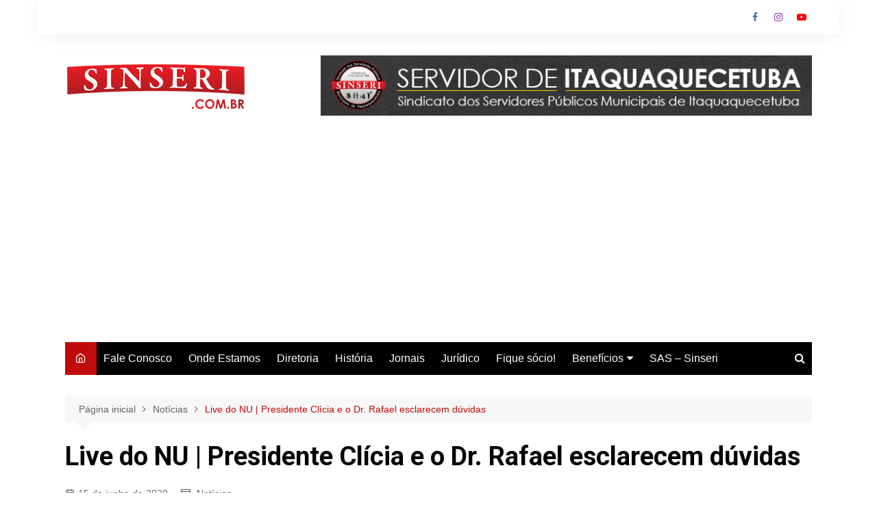

--- FILE ---
content_type: text/html; charset=UTF-8
request_url: https://sinseri.com.br/live-do-nu-presidente-clicia-e-o-dr-rafael-esclarecem-ao-vivo-as-duvidas-do-servidores/
body_size: 83955
content:
		<!doctype html>
		<html lang="pt-BR">
				<head>
			<meta charset="UTF-8">
			<meta name="viewport" content="width=device-width, initial-scale=1">
			<link rel="profile" href="http://gmpg.org/xfn/11">
			<meta name='robots' content='index, follow, max-image-preview:large, max-snippet:-1, max-video-preview:-1' />

	<!-- This site is optimized with the Yoast SEO plugin v26.8 - https://yoast.com/product/yoast-seo-wordpress/ -->
	<title>Live do NU | Presidente Clícia e o Dr. Rafael esclarecem dúvidas - Servidores de Itaquaquecetuba</title>
	<link rel="canonical" href="https://sinseri.com.br/live-do-nu-presidente-clicia-e-o-dr-rafael-esclarecem-ao-vivo-as-duvidas-do-servidores/" />
	<meta property="og:locale" content="pt_BR" />
	<meta property="og:type" content="article" />
	<meta property="og:title" content="Live do NU | Presidente Clícia e o Dr. Rafael esclarecem dúvidas - Servidores de Itaquaquecetuba" />
	<meta property="og:description" content="O Sindicato realizou nesta segunda, dia 15, às 18 horas, transmissão ao vivo pelo Facebook." />
	<meta property="og:url" content="https://sinseri.com.br/live-do-nu-presidente-clicia-e-o-dr-rafael-esclarecem-ao-vivo-as-duvidas-do-servidores/" />
	<meta property="og:site_name" content="Servidores de Itaquaquecetuba" />
	<meta property="article:publisher" content="https://www.facebook.com/sindicato.itaqua/" />
	<meta property="article:published_time" content="2020-06-15T21:31:11+00:00" />
	<meta property="article:modified_time" content="2021-09-23T19:22:04+00:00" />
	<meta property="og:image" content="https://sinseri.com.br/wp-content/uploads/2020/06/lives.png" />
	<meta property="og:image:width" content="1543" />
	<meta property="og:image:height" content="857" />
	<meta property="og:image:type" content="image/png" />
	<meta name="author" content="Redação AGSP - Sinseri" />
	<meta name="twitter:card" content="summary_large_image" />
	<meta name="twitter:label1" content="Escrito por" />
	<meta name="twitter:data1" content="Redação AGSP - Sinseri" />
	<script type="application/ld+json" class="yoast-schema-graph">{"@context":"https://schema.org","@graph":[{"@type":"Article","@id":"https://sinseri.com.br/live-do-nu-presidente-clicia-e-o-dr-rafael-esclarecem-ao-vivo-as-duvidas-do-servidores/#article","isPartOf":{"@id":"https://sinseri.com.br/live-do-nu-presidente-clicia-e-o-dr-rafael-esclarecem-ao-vivo-as-duvidas-do-servidores/"},"author":{"name":"Redação AGSP - Sinseri","@id":"https://sinseri.com.br/#/schema/person/f787fcdfe69ff9c1642962a3158703c6"},"headline":"Live do NU | Presidente Clícia e o Dr. Rafael esclarecem dúvidas","datePublished":"2020-06-15T21:31:11+00:00","dateModified":"2021-09-23T19:22:04+00:00","mainEntityOfPage":{"@id":"https://sinseri.com.br/live-do-nu-presidente-clicia-e-o-dr-rafael-esclarecem-ao-vivo-as-duvidas-do-servidores/"},"wordCount":105,"publisher":{"@id":"https://sinseri.com.br/#organization"},"image":{"@id":"https://sinseri.com.br/live-do-nu-presidente-clicia-e-o-dr-rafael-esclarecem-ao-vivo-as-duvidas-do-servidores/#primaryimage"},"thumbnailUrl":"https://sinseri.com.br/wp-content/uploads/2020/06/lives.png","keywords":["agsp","comunicação","facebook","gratificação","gritasaopaulo","informação","jornalismo","live","Nível Universitário","NU","sindicalismo"],"articleSection":["Notícias"],"inLanguage":"pt-BR"},{"@type":"WebPage","@id":"https://sinseri.com.br/live-do-nu-presidente-clicia-e-o-dr-rafael-esclarecem-ao-vivo-as-duvidas-do-servidores/","url":"https://sinseri.com.br/live-do-nu-presidente-clicia-e-o-dr-rafael-esclarecem-ao-vivo-as-duvidas-do-servidores/","name":"Live do NU | Presidente Clícia e o Dr. Rafael esclarecem dúvidas - Servidores de Itaquaquecetuba","isPartOf":{"@id":"https://sinseri.com.br/#website"},"primaryImageOfPage":{"@id":"https://sinseri.com.br/live-do-nu-presidente-clicia-e-o-dr-rafael-esclarecem-ao-vivo-as-duvidas-do-servidores/#primaryimage"},"image":{"@id":"https://sinseri.com.br/live-do-nu-presidente-clicia-e-o-dr-rafael-esclarecem-ao-vivo-as-duvidas-do-servidores/#primaryimage"},"thumbnailUrl":"https://sinseri.com.br/wp-content/uploads/2020/06/lives.png","datePublished":"2020-06-15T21:31:11+00:00","dateModified":"2021-09-23T19:22:04+00:00","breadcrumb":{"@id":"https://sinseri.com.br/live-do-nu-presidente-clicia-e-o-dr-rafael-esclarecem-ao-vivo-as-duvidas-do-servidores/#breadcrumb"},"inLanguage":"pt-BR","potentialAction":[{"@type":"ReadAction","target":["https://sinseri.com.br/live-do-nu-presidente-clicia-e-o-dr-rafael-esclarecem-ao-vivo-as-duvidas-do-servidores/"]}]},{"@type":"ImageObject","inLanguage":"pt-BR","@id":"https://sinseri.com.br/live-do-nu-presidente-clicia-e-o-dr-rafael-esclarecem-ao-vivo-as-duvidas-do-servidores/#primaryimage","url":"https://sinseri.com.br/wp-content/uploads/2020/06/lives.png","contentUrl":"https://sinseri.com.br/wp-content/uploads/2020/06/lives.png","width":1543,"height":857},{"@type":"BreadcrumbList","@id":"https://sinseri.com.br/live-do-nu-presidente-clicia-e-o-dr-rafael-esclarecem-ao-vivo-as-duvidas-do-servidores/#breadcrumb","itemListElement":[{"@type":"ListItem","position":1,"name":"Início","item":"https://sinseri.com.br/"},{"@type":"ListItem","position":2,"name":"Live do NU | Presidente Clícia e o Dr. Rafael esclarecem dúvidas"}]},{"@type":"WebSite","@id":"https://sinseri.com.br/#website","url":"https://sinseri.com.br/","name":"Servidores de Itaquaquecetuba","description":"O Portal do Servidor!","publisher":{"@id":"https://sinseri.com.br/#organization"},"potentialAction":[{"@type":"SearchAction","target":{"@type":"EntryPoint","urlTemplate":"https://sinseri.com.br/?s={search_term_string}"},"query-input":{"@type":"PropertyValueSpecification","valueRequired":true,"valueName":"search_term_string"}}],"inLanguage":"pt-BR"},{"@type":"Organization","@id":"https://sinseri.com.br/#organization","name":"Servidores de Itapecerica da Serra","url":"https://sinseri.com.br/","logo":{"@type":"ImageObject","inLanguage":"pt-BR","@id":"https://sinseri.com.br/#/schema/logo/image/","url":"https://sinseri.com.br/wp-content/uploads/2019/09/Logo-Sinseri.jpg","contentUrl":"https://sinseri.com.br/wp-content/uploads/2019/09/Logo-Sinseri.jpg","width":1000,"height":917,"caption":"Servidores de Itapecerica da Serra"},"image":{"@id":"https://sinseri.com.br/#/schema/logo/image/"},"sameAs":["https://www.facebook.com/sindicato.itaqua/","https://www.instagram.com/sinseri_servidores/","https://www.youtube.com/user/agenciagritasaopaulo"]},{"@type":"Person","@id":"https://sinseri.com.br/#/schema/person/f787fcdfe69ff9c1642962a3158703c6","name":"Redação AGSP - Sinseri","image":{"@type":"ImageObject","inLanguage":"pt-BR","@id":"https://sinseri.com.br/#/schema/person/image/","url":"https://secure.gravatar.com/avatar/f73c5ced065901d37c3f713ae2c0079818cc4cf4b35898392c207c96ee4be85e?s=96&d=mm&r=g","contentUrl":"https://secure.gravatar.com/avatar/f73c5ced065901d37c3f713ae2c0079818cc4cf4b35898392c207c96ee4be85e?s=96&d=mm&r=g","caption":"Redação AGSP - Sinseri"},"url":"https://sinseri.com.br/author/"}]}</script>
	<!-- / Yoast SEO plugin. -->


<link rel='dns-prefetch' href='//static.addtoany.com' />
<link rel='dns-prefetch' href='//www.googletagmanager.com' />
<link rel='dns-prefetch' href='//fonts.googleapis.com' />
<link rel="alternate" type="application/rss+xml" title="Feed para Servidores de Itaquaquecetuba &raquo;" href="https://sinseri.com.br/feed/" />
<link rel="alternate" type="application/rss+xml" title="Feed de comentários para Servidores de Itaquaquecetuba &raquo;" href="https://sinseri.com.br/comments/feed/" />
<link rel="alternate" title="oEmbed (JSON)" type="application/json+oembed" href="https://sinseri.com.br/wp-json/oembed/1.0/embed?url=https%3A%2F%2Fsinseri.com.br%2Flive-do-nu-presidente-clicia-e-o-dr-rafael-esclarecem-ao-vivo-as-duvidas-do-servidores%2F" />
<link rel="alternate" title="oEmbed (XML)" type="text/xml+oembed" href="https://sinseri.com.br/wp-json/oembed/1.0/embed?url=https%3A%2F%2Fsinseri.com.br%2Flive-do-nu-presidente-clicia-e-o-dr-rafael-esclarecem-ao-vivo-as-duvidas-do-servidores%2F&#038;format=xml" />
		<link rel="preconnect" href="https://fonts.googleapis.com">
		<link rel="preconnect" href="https://fonts.gstatic.com" crossorigin> 
		<style id='wp-img-auto-sizes-contain-inline-css' type='text/css'>
img:is([sizes=auto i],[sizes^="auto," i]){contain-intrinsic-size:3000px 1500px}
/*# sourceURL=wp-img-auto-sizes-contain-inline-css */
</style>
<style id='wp-emoji-styles-inline-css' type='text/css'>

	img.wp-smiley, img.emoji {
		display: inline !important;
		border: none !important;
		box-shadow: none !important;
		height: 1em !important;
		width: 1em !important;
		margin: 0 0.07em !important;
		vertical-align: -0.1em !important;
		background: none !important;
		padding: 0 !important;
	}
/*# sourceURL=wp-emoji-styles-inline-css */
</style>
<style id='wp-block-library-inline-css' type='text/css'>
:root{--wp-block-synced-color:#7a00df;--wp-block-synced-color--rgb:122,0,223;--wp-bound-block-color:var(--wp-block-synced-color);--wp-editor-canvas-background:#ddd;--wp-admin-theme-color:#007cba;--wp-admin-theme-color--rgb:0,124,186;--wp-admin-theme-color-darker-10:#006ba1;--wp-admin-theme-color-darker-10--rgb:0,107,160.5;--wp-admin-theme-color-darker-20:#005a87;--wp-admin-theme-color-darker-20--rgb:0,90,135;--wp-admin-border-width-focus:2px}@media (min-resolution:192dpi){:root{--wp-admin-border-width-focus:1.5px}}.wp-element-button{cursor:pointer}:root .has-very-light-gray-background-color{background-color:#eee}:root .has-very-dark-gray-background-color{background-color:#313131}:root .has-very-light-gray-color{color:#eee}:root .has-very-dark-gray-color{color:#313131}:root .has-vivid-green-cyan-to-vivid-cyan-blue-gradient-background{background:linear-gradient(135deg,#00d084,#0693e3)}:root .has-purple-crush-gradient-background{background:linear-gradient(135deg,#34e2e4,#4721fb 50%,#ab1dfe)}:root .has-hazy-dawn-gradient-background{background:linear-gradient(135deg,#faaca8,#dad0ec)}:root .has-subdued-olive-gradient-background{background:linear-gradient(135deg,#fafae1,#67a671)}:root .has-atomic-cream-gradient-background{background:linear-gradient(135deg,#fdd79a,#004a59)}:root .has-nightshade-gradient-background{background:linear-gradient(135deg,#330968,#31cdcf)}:root .has-midnight-gradient-background{background:linear-gradient(135deg,#020381,#2874fc)}:root{--wp--preset--font-size--normal:16px;--wp--preset--font-size--huge:42px}.has-regular-font-size{font-size:1em}.has-larger-font-size{font-size:2.625em}.has-normal-font-size{font-size:var(--wp--preset--font-size--normal)}.has-huge-font-size{font-size:var(--wp--preset--font-size--huge)}.has-text-align-center{text-align:center}.has-text-align-left{text-align:left}.has-text-align-right{text-align:right}.has-fit-text{white-space:nowrap!important}#end-resizable-editor-section{display:none}.aligncenter{clear:both}.items-justified-left{justify-content:flex-start}.items-justified-center{justify-content:center}.items-justified-right{justify-content:flex-end}.items-justified-space-between{justify-content:space-between}.screen-reader-text{border:0;clip-path:inset(50%);height:1px;margin:-1px;overflow:hidden;padding:0;position:absolute;width:1px;word-wrap:normal!important}.screen-reader-text:focus{background-color:#ddd;clip-path:none;color:#444;display:block;font-size:1em;height:auto;left:5px;line-height:normal;padding:15px 23px 14px;text-decoration:none;top:5px;width:auto;z-index:100000}html :where(.has-border-color){border-style:solid}html :where([style*=border-top-color]){border-top-style:solid}html :where([style*=border-right-color]){border-right-style:solid}html :where([style*=border-bottom-color]){border-bottom-style:solid}html :where([style*=border-left-color]){border-left-style:solid}html :where([style*=border-width]){border-style:solid}html :where([style*=border-top-width]){border-top-style:solid}html :where([style*=border-right-width]){border-right-style:solid}html :where([style*=border-bottom-width]){border-bottom-style:solid}html :where([style*=border-left-width]){border-left-style:solid}html :where(img[class*=wp-image-]){height:auto;max-width:100%}:where(figure){margin:0 0 1em}html :where(.is-position-sticky){--wp-admin--admin-bar--position-offset:var(--wp-admin--admin-bar--height,0px)}@media screen and (max-width:600px){html :where(.is-position-sticky){--wp-admin--admin-bar--position-offset:0px}}

/*# sourceURL=wp-block-library-inline-css */
</style><style id='global-styles-inline-css' type='text/css'>
:root{--wp--preset--aspect-ratio--square: 1;--wp--preset--aspect-ratio--4-3: 4/3;--wp--preset--aspect-ratio--3-4: 3/4;--wp--preset--aspect-ratio--3-2: 3/2;--wp--preset--aspect-ratio--2-3: 2/3;--wp--preset--aspect-ratio--16-9: 16/9;--wp--preset--aspect-ratio--9-16: 9/16;--wp--preset--color--black: #000000;--wp--preset--color--cyan-bluish-gray: #abb8c3;--wp--preset--color--white: #ffffff;--wp--preset--color--pale-pink: #f78da7;--wp--preset--color--vivid-red: #cf2e2e;--wp--preset--color--luminous-vivid-orange: #ff6900;--wp--preset--color--luminous-vivid-amber: #fcb900;--wp--preset--color--light-green-cyan: #7bdcb5;--wp--preset--color--vivid-green-cyan: #00d084;--wp--preset--color--pale-cyan-blue: #8ed1fc;--wp--preset--color--vivid-cyan-blue: #0693e3;--wp--preset--color--vivid-purple: #9b51e0;--wp--preset--gradient--vivid-cyan-blue-to-vivid-purple: linear-gradient(135deg,rgb(6,147,227) 0%,rgb(155,81,224) 100%);--wp--preset--gradient--light-green-cyan-to-vivid-green-cyan: linear-gradient(135deg,rgb(122,220,180) 0%,rgb(0,208,130) 100%);--wp--preset--gradient--luminous-vivid-amber-to-luminous-vivid-orange: linear-gradient(135deg,rgb(252,185,0) 0%,rgb(255,105,0) 100%);--wp--preset--gradient--luminous-vivid-orange-to-vivid-red: linear-gradient(135deg,rgb(255,105,0) 0%,rgb(207,46,46) 100%);--wp--preset--gradient--very-light-gray-to-cyan-bluish-gray: linear-gradient(135deg,rgb(238,238,238) 0%,rgb(169,184,195) 100%);--wp--preset--gradient--cool-to-warm-spectrum: linear-gradient(135deg,rgb(74,234,220) 0%,rgb(151,120,209) 20%,rgb(207,42,186) 40%,rgb(238,44,130) 60%,rgb(251,105,98) 80%,rgb(254,248,76) 100%);--wp--preset--gradient--blush-light-purple: linear-gradient(135deg,rgb(255,206,236) 0%,rgb(152,150,240) 100%);--wp--preset--gradient--blush-bordeaux: linear-gradient(135deg,rgb(254,205,165) 0%,rgb(254,45,45) 50%,rgb(107,0,62) 100%);--wp--preset--gradient--luminous-dusk: linear-gradient(135deg,rgb(255,203,112) 0%,rgb(199,81,192) 50%,rgb(65,88,208) 100%);--wp--preset--gradient--pale-ocean: linear-gradient(135deg,rgb(255,245,203) 0%,rgb(182,227,212) 50%,rgb(51,167,181) 100%);--wp--preset--gradient--electric-grass: linear-gradient(135deg,rgb(202,248,128) 0%,rgb(113,206,126) 100%);--wp--preset--gradient--midnight: linear-gradient(135deg,rgb(2,3,129) 0%,rgb(40,116,252) 100%);--wp--preset--font-size--small: 16px;--wp--preset--font-size--medium: 28px;--wp--preset--font-size--large: 32px;--wp--preset--font-size--x-large: 42px;--wp--preset--font-size--larger: 38px;--wp--preset--spacing--20: 0.44rem;--wp--preset--spacing--30: 0.67rem;--wp--preset--spacing--40: 1rem;--wp--preset--spacing--50: 1.5rem;--wp--preset--spacing--60: 2.25rem;--wp--preset--spacing--70: 3.38rem;--wp--preset--spacing--80: 5.06rem;--wp--preset--shadow--natural: 6px 6px 9px rgba(0, 0, 0, 0.2);--wp--preset--shadow--deep: 12px 12px 50px rgba(0, 0, 0, 0.4);--wp--preset--shadow--sharp: 6px 6px 0px rgba(0, 0, 0, 0.2);--wp--preset--shadow--outlined: 6px 6px 0px -3px rgb(255, 255, 255), 6px 6px rgb(0, 0, 0);--wp--preset--shadow--crisp: 6px 6px 0px rgb(0, 0, 0);}:where(.is-layout-flex){gap: 0.5em;}:where(.is-layout-grid){gap: 0.5em;}body .is-layout-flex{display: flex;}.is-layout-flex{flex-wrap: wrap;align-items: center;}.is-layout-flex > :is(*, div){margin: 0;}body .is-layout-grid{display: grid;}.is-layout-grid > :is(*, div){margin: 0;}:where(.wp-block-columns.is-layout-flex){gap: 2em;}:where(.wp-block-columns.is-layout-grid){gap: 2em;}:where(.wp-block-post-template.is-layout-flex){gap: 1.25em;}:where(.wp-block-post-template.is-layout-grid){gap: 1.25em;}.has-black-color{color: var(--wp--preset--color--black) !important;}.has-cyan-bluish-gray-color{color: var(--wp--preset--color--cyan-bluish-gray) !important;}.has-white-color{color: var(--wp--preset--color--white) !important;}.has-pale-pink-color{color: var(--wp--preset--color--pale-pink) !important;}.has-vivid-red-color{color: var(--wp--preset--color--vivid-red) !important;}.has-luminous-vivid-orange-color{color: var(--wp--preset--color--luminous-vivid-orange) !important;}.has-luminous-vivid-amber-color{color: var(--wp--preset--color--luminous-vivid-amber) !important;}.has-light-green-cyan-color{color: var(--wp--preset--color--light-green-cyan) !important;}.has-vivid-green-cyan-color{color: var(--wp--preset--color--vivid-green-cyan) !important;}.has-pale-cyan-blue-color{color: var(--wp--preset--color--pale-cyan-blue) !important;}.has-vivid-cyan-blue-color{color: var(--wp--preset--color--vivid-cyan-blue) !important;}.has-vivid-purple-color{color: var(--wp--preset--color--vivid-purple) !important;}.has-black-background-color{background-color: var(--wp--preset--color--black) !important;}.has-cyan-bluish-gray-background-color{background-color: var(--wp--preset--color--cyan-bluish-gray) !important;}.has-white-background-color{background-color: var(--wp--preset--color--white) !important;}.has-pale-pink-background-color{background-color: var(--wp--preset--color--pale-pink) !important;}.has-vivid-red-background-color{background-color: var(--wp--preset--color--vivid-red) !important;}.has-luminous-vivid-orange-background-color{background-color: var(--wp--preset--color--luminous-vivid-orange) !important;}.has-luminous-vivid-amber-background-color{background-color: var(--wp--preset--color--luminous-vivid-amber) !important;}.has-light-green-cyan-background-color{background-color: var(--wp--preset--color--light-green-cyan) !important;}.has-vivid-green-cyan-background-color{background-color: var(--wp--preset--color--vivid-green-cyan) !important;}.has-pale-cyan-blue-background-color{background-color: var(--wp--preset--color--pale-cyan-blue) !important;}.has-vivid-cyan-blue-background-color{background-color: var(--wp--preset--color--vivid-cyan-blue) !important;}.has-vivid-purple-background-color{background-color: var(--wp--preset--color--vivid-purple) !important;}.has-black-border-color{border-color: var(--wp--preset--color--black) !important;}.has-cyan-bluish-gray-border-color{border-color: var(--wp--preset--color--cyan-bluish-gray) !important;}.has-white-border-color{border-color: var(--wp--preset--color--white) !important;}.has-pale-pink-border-color{border-color: var(--wp--preset--color--pale-pink) !important;}.has-vivid-red-border-color{border-color: var(--wp--preset--color--vivid-red) !important;}.has-luminous-vivid-orange-border-color{border-color: var(--wp--preset--color--luminous-vivid-orange) !important;}.has-luminous-vivid-amber-border-color{border-color: var(--wp--preset--color--luminous-vivid-amber) !important;}.has-light-green-cyan-border-color{border-color: var(--wp--preset--color--light-green-cyan) !important;}.has-vivid-green-cyan-border-color{border-color: var(--wp--preset--color--vivid-green-cyan) !important;}.has-pale-cyan-blue-border-color{border-color: var(--wp--preset--color--pale-cyan-blue) !important;}.has-vivid-cyan-blue-border-color{border-color: var(--wp--preset--color--vivid-cyan-blue) !important;}.has-vivid-purple-border-color{border-color: var(--wp--preset--color--vivid-purple) !important;}.has-vivid-cyan-blue-to-vivid-purple-gradient-background{background: var(--wp--preset--gradient--vivid-cyan-blue-to-vivid-purple) !important;}.has-light-green-cyan-to-vivid-green-cyan-gradient-background{background: var(--wp--preset--gradient--light-green-cyan-to-vivid-green-cyan) !important;}.has-luminous-vivid-amber-to-luminous-vivid-orange-gradient-background{background: var(--wp--preset--gradient--luminous-vivid-amber-to-luminous-vivid-orange) !important;}.has-luminous-vivid-orange-to-vivid-red-gradient-background{background: var(--wp--preset--gradient--luminous-vivid-orange-to-vivid-red) !important;}.has-very-light-gray-to-cyan-bluish-gray-gradient-background{background: var(--wp--preset--gradient--very-light-gray-to-cyan-bluish-gray) !important;}.has-cool-to-warm-spectrum-gradient-background{background: var(--wp--preset--gradient--cool-to-warm-spectrum) !important;}.has-blush-light-purple-gradient-background{background: var(--wp--preset--gradient--blush-light-purple) !important;}.has-blush-bordeaux-gradient-background{background: var(--wp--preset--gradient--blush-bordeaux) !important;}.has-luminous-dusk-gradient-background{background: var(--wp--preset--gradient--luminous-dusk) !important;}.has-pale-ocean-gradient-background{background: var(--wp--preset--gradient--pale-ocean) !important;}.has-electric-grass-gradient-background{background: var(--wp--preset--gradient--electric-grass) !important;}.has-midnight-gradient-background{background: var(--wp--preset--gradient--midnight) !important;}.has-small-font-size{font-size: var(--wp--preset--font-size--small) !important;}.has-medium-font-size{font-size: var(--wp--preset--font-size--medium) !important;}.has-large-font-size{font-size: var(--wp--preset--font-size--large) !important;}.has-x-large-font-size{font-size: var(--wp--preset--font-size--x-large) !important;}
/*# sourceURL=global-styles-inline-css */
</style>

<style id='classic-theme-styles-inline-css' type='text/css'>
/*! This file is auto-generated */
.wp-block-button__link{color:#fff;background-color:#32373c;border-radius:9999px;box-shadow:none;text-decoration:none;padding:calc(.667em + 2px) calc(1.333em + 2px);font-size:1.125em}.wp-block-file__button{background:#32373c;color:#fff;text-decoration:none}
/*# sourceURL=/wp-includes/css/classic-themes.min.css */
</style>
<link rel='stylesheet' id='contact-form-7-css' href='https://sinseri.com.br/wp-content/plugins/contact-form-7/includes/css/styles.css?ver=6.1.4' type='text/css' media='all' />
<link rel='stylesheet' id='dashicons-css' href='https://sinseri.com.br/wp-includes/css/dashicons.min.css?ver=6.9' type='text/css' media='all' />
<link rel='stylesheet' id='everest-forms-general-css' href='https://sinseri.com.br/wp-content/plugins/everest-forms/assets/css/everest-forms.css?ver=3.4.1' type='text/css' media='all' />
<link rel='stylesheet' id='jquery-intl-tel-input-css' href='https://sinseri.com.br/wp-content/plugins/everest-forms/assets/css/intlTelInput.css?ver=3.4.1' type='text/css' media='all' />
<link rel='stylesheet' id='cream-magazine-style-css' href='https://sinseri.com.br/wp-content/themes/cream-magazine/style.css?ver=2.1.8' type='text/css' media='all' />
<link rel='stylesheet' id='cream-magazine-fonts-css' href='https://fonts.googleapis.com/css2?family=Roboto:wght@700&#038;display=swap' type='text/css' media='all' />
<link rel='stylesheet' id='fontAwesome-4-css' href='https://sinseri.com.br/wp-content/themes/cream-magazine/assets/dist/fonts/fontAwesome/fontAwesome.min.css?ver=2.1.8' type='text/css' media='all' />
<link rel='stylesheet' id='feather-icons-css' href='https://sinseri.com.br/wp-content/themes/cream-magazine/assets/dist/fonts/feather/feather.min.css?ver=2.1.8' type='text/css' media='all' />
<link rel='stylesheet' id='cream-magazine-main-css' href='https://sinseri.com.br/wp-content/themes/cream-magazine/assets/dist/css/main.css?ver=2.1.8' type='text/css' media='all' />
<link rel='stylesheet' id='addtoany-css' href='https://sinseri.com.br/wp-content/plugins/add-to-any/addtoany.min.css?ver=1.16' type='text/css' media='all' />
<script type="text/javascript" id="addtoany-core-js-before">
/* <![CDATA[ */
window.a2a_config=window.a2a_config||{};a2a_config.callbacks=[];a2a_config.overlays=[];a2a_config.templates={};a2a_localize = {
	Share: "Share",
	Save: "Save",
	Subscribe: "Subscribe",
	Email: "Email",
	Bookmark: "Bookmark",
	ShowAll: "Show all",
	ShowLess: "Show less",
	FindServices: "Find service(s)",
	FindAnyServiceToAddTo: "Instantly find any service to add to",
	PoweredBy: "Powered by",
	ShareViaEmail: "Share via email",
	SubscribeViaEmail: "Subscribe via email",
	BookmarkInYourBrowser: "Bookmark in your browser",
	BookmarkInstructions: "Press Ctrl+D or \u2318+D to bookmark this page",
	AddToYourFavorites: "Add to your favorites",
	SendFromWebOrProgram: "Send from any email address or email program",
	EmailProgram: "Email program",
	More: "More&#8230;",
	ThanksForSharing: "Thanks for sharing!",
	ThanksForFollowing: "Thanks for following!"
};


//# sourceURL=addtoany-core-js-before
/* ]]> */
</script>
<script type="text/javascript" defer src="https://static.addtoany.com/menu/page.js" id="addtoany-core-js"></script>
<script type="text/javascript" src="https://sinseri.com.br/wp-includes/js/jquery/jquery.min.js?ver=3.7.1" id="jquery-core-js"></script>
<script type="text/javascript" src="https://sinseri.com.br/wp-includes/js/jquery/jquery-migrate.min.js?ver=3.4.1" id="jquery-migrate-js"></script>
<script type="text/javascript" defer src="https://sinseri.com.br/wp-content/plugins/add-to-any/addtoany.min.js?ver=1.1" id="addtoany-jquery-js"></script>

<!-- Snippet da tag do Google (gtag.js) adicionado pelo Site Kit -->

<!-- Snippet do Google Analytics adicionado pelo Site Kit -->
<script type="text/javascript" src="https://www.googletagmanager.com/gtag/js?id=GT-PBS3QWML" id="google_gtagjs-js" async></script>
<script type="text/javascript" id="google_gtagjs-js-after">
/* <![CDATA[ */
window.dataLayer = window.dataLayer || [];function gtag(){dataLayer.push(arguments);}
gtag("set","linker",{"domains":["sinseri.com.br"]});
gtag("js", new Date());
gtag("set", "developer_id.dZTNiMT", true);
gtag("config", "GT-PBS3QWML");
//# sourceURL=google_gtagjs-js-after
/* ]]> */
</script>

<!-- Fim do snippet da tag do Google (gtag.js) adicionado pelo Site Kit -->
<link rel="https://api.w.org/" href="https://sinseri.com.br/wp-json/" /><link rel="alternate" title="JSON" type="application/json" href="https://sinseri.com.br/wp-json/wp/v2/posts/2040" /><link rel="EditURI" type="application/rsd+xml" title="RSD" href="https://sinseri.com.br/xmlrpc.php?rsd" />
<link rel='shortlink' href='https://sinseri.com.br/?p=2040' />
<meta name="generator" content="Site Kit by Google 1.145.0" /><style>a:hover{text-decoration:none !important;}button,input[type="button"],input[type="reset"],input[type="submit"],.primary-navigation > ul > li.home-btn,.cm_header_lay_three .primary-navigation > ul > li.home-btn,.news_ticker_wrap .ticker_head,#toTop,.section-title h2::after,.sidebar-widget-area .widget .widget-title h2::after,.footer-widget-container .widget .widget-title h2::after,#comments div#respond h3#reply-title::after,#comments h2.comments-title:after,.post_tags a,.owl-carousel .owl-nav button.owl-prev,.owl-carousel .owl-nav button.owl-next,.cm_author_widget .author-detail-link a,.error_foot form input[type="submit"],.widget_search form input[type="submit"],.header-search-container input[type="submit"],.trending_widget_carousel .owl-dots button.owl-dot,.pagination .page-numbers.current,.post-navigation .nav-links .nav-previous a,.post-navigation .nav-links .nav-next a,#comments form input[type="submit"],footer .widget.widget_search form input[type="submit"]:hover,.widget_product_search .woocommerce-product-search button[type="submit"],.woocommerce ul.products li.product .button,.woocommerce .woocommerce-pagination ul.page-numbers li span.current,.woocommerce .product div.summary .cart button.single_add_to_cart_button,.woocommerce .product div.woocommerce-tabs div.panel #reviews #review_form_wrapper .comment-form p.form-submit .submit,.woocommerce .product section.related > h2::after,.woocommerce .cart .button:hover,.woocommerce .cart .button:focus,.woocommerce .cart input.button:hover,.woocommerce .cart input.button:focus,.woocommerce #respond input#submit:hover,.woocommerce #respond input#submit:focus,.woocommerce button.button:hover,.woocommerce button.button:focus,.woocommerce input.button:hover,.woocommerce input.button:focus,.woocommerce #respond input#submit.alt:hover,.woocommerce a.button.alt:hover,.woocommerce button.button.alt:hover,.woocommerce input.button.alt:hover,.woocommerce a.remove:hover,.woocommerce-account .woocommerce-MyAccount-navigation ul li.is-active a,.woocommerce a.button:hover,.woocommerce a.button:focus,.widget_product_tag_cloud .tagcloud a:hover,.widget_product_tag_cloud .tagcloud a:focus,.woocommerce .widget_price_filter .price_slider_wrapper .ui-slider .ui-slider-handle,.error_page_top_portion,.primary-navigation ul li a span.menu-item-description{background-color:#c10b0a}a:hover,.post_title h2 a:hover,.post_title h2 a:focus,.post_meta li a:hover,.post_meta li a:focus,ul.social-icons li a[href*=".com"]:hover::before,.ticker_carousel .owl-nav button.owl-prev i,.ticker_carousel .owl-nav button.owl-next i,.news_ticker_wrap .ticker_items .item a:hover,.news_ticker_wrap .ticker_items .item a:focus,.cm_banner .post_title h2 a:hover,.cm_banner .post_meta li a:hover,.cm_middle_post_widget_one .post_title h2 a:hover,.cm_middle_post_widget_one .post_meta li a:hover,.cm_middle_post_widget_three .post_thumb .post-holder a:hover,.cm_middle_post_widget_three .post_thumb .post-holder a:focus,.cm_middle_post_widget_six .middle_widget_six_carousel .item .card .card_content a:hover,.cm_middle_post_widget_six .middle_widget_six_carousel .item .card .card_content a:focus,.cm_post_widget_twelve .card .post-holder a:hover,.cm_post_widget_twelve .card .post-holder a:focus,.cm_post_widget_seven .card .card_content a:hover,.cm_post_widget_seven .card .card_content a:focus,.copyright_section a:hover,.footer_nav ul li a:hover,.breadcrumb ul li:last-child span,.pagination .page-numbers:hover,#comments ol.comment-list li article footer.comment-meta .comment-metadata span.edit-link a:hover,#comments ol.comment-list li article .reply a:hover,.social-share ul li a:hover,ul.social-icons li a:hover,ul.social-icons li a:focus,.woocommerce ul.products li.product a:hover,.woocommerce ul.products li.product .price,.woocommerce .woocommerce-pagination ul.page-numbers li a.page-numbers:hover,.woocommerce div.product p.price,.woocommerce div.product span.price,.video_section .video_details .post_title h2 a:hover,.primary-navigation.dark li a:hover,footer .footer_inner a:hover,.footer-widget-container ul.post_meta li:hover span,.footer-widget-container ul.post_meta li:hover a,ul.post_meta li a:hover,.cm-post-widget-two .big-card .post-holder .post_title h2 a:hover,.cm-post-widget-two .big-card .post_meta li a:hover,.copyright_section .copyrights a,.breadcrumb ul li a:hover,.breadcrumb ul li a:hover span{color:#c10b0a}.ticker_carousel .owl-nav button.owl-prev,.ticker_carousel .owl-nav button.owl-next,.error_foot form input[type="submit"],.widget_search form input[type="submit"],.pagination .page-numbers:hover,#comments form input[type="submit"],.social-share ul li a:hover,.header-search-container .search-form-entry,.widget_product_search .woocommerce-product-search button[type="submit"],.woocommerce .woocommerce-pagination ul.page-numbers li span.current,.woocommerce .woocommerce-pagination ul.page-numbers li a.page-numbers:hover,.woocommerce a.remove:hover,.ticker_carousel .owl-nav button.owl-prev:hover,.ticker_carousel .owl-nav button.owl-next:hover,footer .widget.widget_search form input[type="submit"]:hover,.trending_widget_carousel .owl-dots button.owl-dot,.the_content blockquote,.widget_tag_cloud .tagcloud a:hover{border-color:#c10b0a}header .mask{background-color:rgba(0,0,0,0.2);}.site-description{color:#ff0000;}body{font-family:Arial,sans-serif;font-weight:inherit;}h1,h2,h3,h4,h5,h6,.site-title{font-family:Roboto;font-weight:inherit;}.entry_cats ul.post-categories li a{background-color:#c10b0a;color:#ffffff;}.entry_cats ul.post-categories li a:hover{background-color:#010101;color:#fff;}.the_content a{color:#ff0000;}.the_content a:hover{color:#ff0000;}.post-display-grid .card_content .cm-post-excerpt{margin-top:15px;}</style>        <script>

      window.OneSignalDeferred = window.OneSignalDeferred || [];

      OneSignalDeferred.push(function(OneSignal) {
        var oneSignal_options = {};
        window._oneSignalInitOptions = oneSignal_options;

        oneSignal_options['serviceWorkerParam'] = { scope: '/' };
oneSignal_options['serviceWorkerPath'] = 'OneSignalSDKWorker.js.php';

        OneSignal.Notifications.setDefaultUrl("https://sinseri.com.br");

        oneSignal_options['wordpress'] = true;
oneSignal_options['appId'] = '7af388de-e1f9-4a8c-a6d0-e69bc2fd3143';
oneSignal_options['allowLocalhostAsSecureOrigin'] = true;
oneSignal_options['welcomeNotification'] = { };
oneSignal_options['welcomeNotification']['title'] = "Servidores de Itaquá";
oneSignal_options['welcomeNotification']['message'] = "Sejam bem-vindos ao nosso site!";
oneSignal_options['welcomeNotification']['url'] = "https://sinseri.com.br";
oneSignal_options['subdomainName'] = "http://www.sinseri.com.br";
oneSignal_options['safari_web_id'] = "web.onesignal.auto.4787ada6-f101-40da-894e-0a68fad84e0f";
oneSignal_options['promptOptions'] = { };
oneSignal_options['promptOptions']['actionMessage'] = "Você deseja receber notificações de novidades do nosso portal em seu celular?";
oneSignal_options['promptOptions']['exampleNotificationTitleDesktop'] = "Sinseri";
oneSignal_options['promptOptions']['exampleNotificationMessageDesktop'] = "Servidores de Itaquá";
oneSignal_options['promptOptions']['exampleNotificationTitleMobile'] = "Luta pelo funcionalismo";
oneSignal_options['promptOptions']['exampleNotificationMessageMobile'] = "Sinseri";
oneSignal_options['promptOptions']['exampleNotificationCaption'] = "Você pode remover a inscrição a qualquer momento!";
oneSignal_options['promptOptions']['acceptButtonText'] = "ACEITAR";
oneSignal_options['promptOptions']['cancelButtonText'] = "Não, obrigado!";
oneSignal_options['promptOptions']['siteName'] = "https://sinseri.com.br";
oneSignal_options['promptOptions']['autoAcceptTitle'] = "ACEITAR";
oneSignal_options['notifyButton'] = { };
oneSignal_options['notifyButton']['enable'] = true;
oneSignal_options['notifyButton']['position'] = 'bottom-right';
oneSignal_options['notifyButton']['theme'] = 'default';
oneSignal_options['notifyButton']['size'] = 'medium';
oneSignal_options['notifyButton']['displayPredicate'] = function() {
              return !OneSignal.User.PushSubscription.optedIn;
            };
oneSignal_options['notifyButton']['showCredit'] = true;
oneSignal_options['notifyButton']['text'] = {};
oneSignal_options['notifyButton']['text']['tip.state.unsubscribed'] = 'Receba as novidades do nosso portal!';
oneSignal_options['notifyButton']['text']['tip.state.subscribed'] = 'Inscrito!';
oneSignal_options['notifyButton']['text']['tip.state.blocked'] = 'Você bloqueou as notificações!';
oneSignal_options['notifyButton']['text']['message.action.subscribed'] = 'Você não receberá mais as nossas novidades!';
oneSignal_options['notifyButton']['text']['message.action.resubscribed'] = 'Você já se inscreveu!';
oneSignal_options['notifyButton']['text']['message.action.unsubscribed'] = 'Você não receberá mais as nossas novidades!';
oneSignal_options['notifyButton']['text']['dialog.main.title'] = 'Gerenciar notificações';
oneSignal_options['notifyButton']['text']['dialog.main.button.subscribe'] = 'Aceitar';
oneSignal_options['notifyButton']['text']['dialog.main.button.unsubscribe'] = 'Remover';
oneSignal_options['notifyButton']['text']['dialog.blocked.title'] = 'Desbloquear';
oneSignal_options['notifyButton']['text']['dialog.blocked.message'] = 'Siga as seguintes instruções para permitir notificações:';
              OneSignal.init(window._oneSignalInitOptions);
                    });

      function documentInitOneSignal() {
        var oneSignal_elements = document.getElementsByClassName("OneSignal-prompt");

        var oneSignalLinkClickHandler = function(event) { OneSignal.Notifications.requestPermission(); event.preventDefault(); };        for(var i = 0; i < oneSignal_elements.length; i++)
          oneSignal_elements[i].addEventListener('click', oneSignalLinkClickHandler, false);
      }

      if (document.readyState === 'complete') {
           documentInitOneSignal();
      }
      else {
           window.addEventListener("load", function(event){
               documentInitOneSignal();
          });
      }
    </script>
		<style type="text/css">
							.site-title a {
					color: #ff0000;
				}

				.site-description {
					color: #ff0000				}
						</style>
		<link rel="icon" href="https://sinseri.com.br/wp-content/uploads/2019/09/cropped-Logo-Sinseri-1-32x32.png" sizes="32x32" />
<link rel="icon" href="https://sinseri.com.br/wp-content/uploads/2019/09/cropped-Logo-Sinseri-1-192x192.png" sizes="192x192" />
<link rel="apple-touch-icon" href="https://sinseri.com.br/wp-content/uploads/2019/09/cropped-Logo-Sinseri-1-180x180.png" />
<meta name="msapplication-TileImage" content="https://sinseri.com.br/wp-content/uploads/2019/09/cropped-Logo-Sinseri-1-270x270.png" />
		<link rel='stylesheet' id='mediaelement-css' href='https://sinseri.com.br/wp-includes/js/mediaelement/mediaelementplayer-legacy.min.css?ver=4.2.17' type='text/css' media='all' />
<link rel='stylesheet' id='wp-mediaelement-css' href='https://sinseri.com.br/wp-includes/js/mediaelement/wp-mediaelement.min.css?ver=6.9' type='text/css' media='all' />
</head>
				<body class="wp-singular post-template-default single single-post postid-2040 single-format-standard wp-custom-logo wp-embed-responsive wp-theme-cream-magazine everest-forms-no-js right-sidebar boxed">
						<a class="skip-link screen-reader-text" href="#content">Ir para o conteúdo</a>
				<div class="page-wrapper">
		<header class="general-header cm-header-style-one">
			<div class="top-header">
			<div class="cm-container">
				<div class="row">
					<div class="cm-col-lg-8 cm-col-md-7 cm-col-12">
						<div class="top-header-left">
													</div><!-- .top-header-left -->
					</div><!-- col -->
					<div class="cm-col-lg-4 cm-col-md-5 cm-col-12">
						<div class="top-header-social-links">
									<ul class="social-icons">
							<li>
					<a
						href="https://www.facebook.com/sinserii"
													target="_blank"
												>Facebook</a></li>
								<li>
					<a
						href="https://www.instagram.com/sinseri._/"
													target="_blank"
												>Instagram</a></li>
								<li>
					<a
						href="https://www.youtube.com/watch?v=2DoIwMgh0JM&#038;list=PLHbl283V9gvZOb4gQtq61yJbYscJr-spW"
													target="_blank"
												>Youtube</a></li>
						</ul>
								</div><!-- .top-header-social-links -->
					</div><!-- .col -->
				</div><!-- .row -->
			</div><!-- .cm-container -->
		</div><!-- .top-header -->
		<div class="cm-container">
		<div class="logo-container">
			<div class="row align-items-center">
				<div class="cm-col-lg-4 cm-col-12">
							<div class="logo">
			<a href="https://sinseri.com.br/" class="custom-logo-link" rel="home"><img width="265" height="90" src="https://sinseri.com.br/wp-content/uploads/2019/09/cropped-cropped-logo3.png" class="custom-logo" alt="Servidores de Itaquaquecetuba" decoding="async" /></a>		</div><!-- .logo -->
						</div><!-- .col -->
									<div class="cm-col-lg-8 cm-col-12">
						<div class="advertisement-area">
							<div id="media_image-13" class="widget widget_media_image"><img width="728" height="90" src="https://sinseri.com.br/wp-content/uploads/2019/09/arte-2.jpg" class="image wp-image-66  attachment-full size-full" alt="" style="max-width: 100%; height: auto;" decoding="async" fetchpriority="high" srcset="https://sinseri.com.br/wp-content/uploads/2019/09/arte-2.jpg 728w, https://sinseri.com.br/wp-content/uploads/2019/09/arte-2-300x37.jpg 300w" sizes="(max-width: 728px) 100vw, 728px" /></div>						</div><!-- .advertisement-area -->
					</div><!-- .col -->
							</div><!-- .row -->
		</div><!-- .logo-container -->
		<nav class="main-navigation">
			<div id="main-nav" class="primary-navigation">
				<ul id="menu-menu" class=""><li class="home-btn"><a href="https://sinseri.com.br/"><i class="feather icon-home" aria-hidden="true"></i></a></li><li id="menu-item-58" class="menu-item menu-item-type-post_type menu-item-object-page menu-item-58"><a href="https://sinseri.com.br/faleconosco/">Fale Conosco</a></li>
<li id="menu-item-43" class="menu-item menu-item-type-post_type menu-item-object-page menu-item-43"><a href="https://sinseri.com.br/onde-estamos/">Onde Estamos</a></li>
<li id="menu-item-44" class="menu-item menu-item-type-post_type menu-item-object-page menu-item-44"><a href="https://sinseri.com.br/diretoria/">Diretoria</a></li>
<li id="menu-item-45" class="menu-item menu-item-type-post_type menu-item-object-page menu-item-45"><a href="https://sinseri.com.br/historia/">História</a></li>
<li id="menu-item-103" class="menu-item menu-item-type-post_type menu-item-object-page menu-item-103"><a href="https://sinseri.com.br/jornais/">Jornais</a></li>
<li id="menu-item-725" class="menu-item menu-item-type-post_type menu-item-object-page menu-item-725"><a href="https://sinseri.com.br/juridico/">Jurídico</a></li>
<li id="menu-item-133" class="menu-item menu-item-type-post_type menu-item-object-page menu-item-133"><a href="https://sinseri.com.br/fique-socio/">Fique sócio!</a></li>
<li id="menu-item-47" class="menu-item menu-item-type-post_type menu-item-object-page menu-item-has-children menu-item-47"><a href="https://sinseri.com.br/beneficios/">Benefícios</a>
<ul class="sub-menu">
	<li id="menu-item-8707" class="menu-item menu-item-type-post_type menu-item-object-page menu-item-8707"><a href="https://sinseri.com.br/beneficios/grupozelo/">Assistência Funerária</a></li>
	<li id="menu-item-3583" class="menu-item menu-item-type-post_type menu-item-object-page menu-item-3583"><a href="https://sinseri.com.br/beneficios/cartao-saude/">Cartão Saúde</a></li>
	<li id="menu-item-8261" class="menu-item menu-item-type-post_type menu-item-object-page menu-item-8261"><a href="https://sinseri.com.br/beneficios/clinica-suzan-bela/">Clínica Suzan Bela</a></li>
	<li id="menu-item-3574" class="menu-item menu-item-type-post_type menu-item-object-page menu-item-3574"><a href="https://sinseri.com.br/beneficios/compraconsig/">Compraconsig</a></li>
	<li id="menu-item-754" class="menu-item menu-item-type-post_type menu-item-object-page menu-item-754"><a href="https://sinseri.com.br/beneficios/colonia-de-ferias/">Colônias de Férias</a></li>
	<li id="menu-item-14892" class="menu-item menu-item-type-post_type menu-item-object-page menu-item-14892"><a href="https://sinseri.com.br/beneficios/distribuidora-de-gas/">Distribuidora de gás</a></li>
	<li id="menu-item-729" class="menu-item menu-item-type-post_type menu-item-object-page menu-item-729"><a href="https://sinseri.com.br/beneficios/ensino-superior/">Ensino Superior</a></li>
	<li id="menu-item-6994" class="menu-item menu-item-type-post_type menu-item-object-page menu-item-6994"><a href="https://sinseri.com.br/beneficios/educacao-infantil/">Educação Infantil</a></li>
	<li id="menu-item-7061" class="menu-item menu-item-type-post_type menu-item-object-page menu-item-7061"><a href="https://sinseri.com.br/beneficios/estilo-rouparia/">Estilo Rouparia</a></li>
	<li id="menu-item-735" class="menu-item menu-item-type-post_type menu-item-object-page menu-item-735"><a href="https://sinseri.com.br/beneficios/farmacia/">Farmácia</a></li>
	<li id="menu-item-772" class="menu-item menu-item-type-post_type menu-item-object-page menu-item-772"><a href="https://sinseri.com.br/beneficios/instituto-confianca/">Instituto Confiança</a></li>
	<li id="menu-item-753" class="menu-item menu-item-type-post_type menu-item-object-page menu-item-753"><a href="https://sinseri.com.br/beneficios/idiomas/">Idiomas</a></li>
	<li id="menu-item-4433" class="menu-item menu-item-type-post_type menu-item-object-page menu-item-4433"><a href="https://sinseri.com.br/beneficios/max-doutor/">Max Doutor</a></li>
	<li id="menu-item-736" class="menu-item menu-item-type-post_type menu-item-object-page menu-item-736"><a href="https://sinseri.com.br/beneficios/mogidonto/">Mogidonto</a></li>
	<li id="menu-item-5640" class="menu-item menu-item-type-post_type menu-item-object-page menu-item-5640"><a href="https://sinseri.com.br/beneficios/plena-odonto/">Plena Odonto</a></li>
	<li id="menu-item-751" class="menu-item menu-item-type-post_type menu-item-object-page menu-item-751"><a href="https://sinseri.com.br/beneficios/plantao-card/">Plantão Card</a></li>
	<li id="menu-item-773" class="menu-item menu-item-type-post_type menu-item-object-page menu-item-773"><a href="https://sinseri.com.br/beneficios/psicologo/">Psicólogo</a></li>
	<li id="menu-item-11648" class="menu-item menu-item-type-post_type menu-item-object-page menu-item-11648"><a href="https://sinseri.com.br/beneficios/studio-jet-silva/">Studio Jet Silva</a></li>
	<li id="menu-item-7084" class="menu-item menu-item-type-post_type menu-item-object-page menu-item-7084"><a href="https://sinseri.com.br/beneficios/sindicatos-online/">Sindicatos Online</a></li>
</ul>
</li>
<li id="menu-item-4231" class="menu-item menu-item-type-post_type menu-item-object-page menu-item-4231"><a href="https://sinseri.com.br/beneficios/sas-sinseri/">SAS – Sinseri</a></li>
</ul>			</div><!-- .primary-navigation -->
			<div class="header-search-container">
				<div class="search-form-entry">
					<form role="search" class="cm-search-form" method="get" action="https://sinseri.com.br/"><input type="search" name="s" placeholder="Search..." value="" ><button type="submit" class="cm-submit-btn"><i class="feather icon-search"></i></button></form>				</div><!-- .search-form-entry -->
			</div><!-- .search-container -->
		</nav><!-- .main-navigation -->
	</div><!-- .cm-container -->
</header><!-- .general-header -->
<div id="content" class="site-content">
	<div class="cm-container">
	<div class="inner-page-wrapper">
		<div id="primary" class="content-area">
			<main id="main" class="site-main">
				<div class="cm_post_page_lay_wrap">
								<div class="breadcrumb  default-breadcrumb">
				<nav role="navigation" aria-label="Caminhos de navegação" class="breadcrumb-trail breadcrumbs" itemprop="breadcrumb"><ul class="trail-items" itemscope itemtype="http://schema.org/BreadcrumbList"><meta name="numberOfItems" content="3" /><meta name="itemListOrder" content="Ascending" /><li itemprop="itemListElement" itemscope itemtype="http://schema.org/ListItem" class="trail-item trail-begin"><a href="https://sinseri.com.br/" rel="home" itemprop="item"><span itemprop="name">Página inicial</span></a><meta itemprop="position" content="1" /></li><li itemprop="itemListElement" itemscope itemtype="http://schema.org/ListItem" class="trail-item"><a href="https://sinseri.com.br/category/noticias/" itemprop="item"><span itemprop="name">Notícias</span></a><meta itemprop="position" content="2" /></li><li itemprop="itemListElement" itemscope itemtype="http://schema.org/ListItem" class="trail-item trail-end"><a href="https://sinseri.com.br/live-do-nu-presidente-clicia-e-o-dr-rafael-esclarecem-ao-vivo-as-duvidas-do-servidores" itemprop="item"><span itemprop="name">Live do NU | Presidente Clícia e o Dr. Rafael esclarecem dúvidas</span></a><meta itemprop="position" content="3" /></li></ul></nav>			</div>
								<div class="single-container">
						<div class="row">  
							<div class="cm-col-lg-12 cm-col-12">
								<div class="content-entry">
	<article id="post-2040" class="post-detail post-2040 post type-post status-publish format-standard has-post-thumbnail hentry category-noticias tag-agsp tag-comunicacao tag-facebook tag-gratificacao tag-gritasaopaulo tag-informacao tag-jornalismo tag-live tag-nivel-universitario tag-nu tag-sindicalismo">
		<div class="the_title">
			<h1>Live do NU | Presidente Clícia e o Dr. Rafael esclarecem dúvidas</h1>
		</div><!-- .the_title -->
					<div class="cm-post-meta">
				<ul class="post_meta">
											<li class="posted_date">
							<a href="https://sinseri.com.br/live-do-nu-presidente-clicia-e-o-dr-rafael-esclarecem-ao-vivo-as-duvidas-do-servidores/"><time class="entry-date published" datetime="2020-06-15T18:31:11-03:00">15 de junho de 2020</time></a>
						</li><!-- .posted_date -->
													<li class="entry_cats">
								<a href="https://sinseri.com.br/category/noticias/" rel="category tag">Notícias</a>							</li><!-- .entry_cats -->
											</ul><!-- .post_meta -->
			</div><!-- .meta -->
									<div class="post_thumb">
					<figure>
					<img width="1543" height="857" src="https://sinseri.com.br/wp-content/uploads/2020/06/lives.png" class="attachment-full size-full wp-post-image" alt="Live do NU | Presidente Clícia e o Dr. Rafael esclarecem dúvidas" decoding="async" srcset="https://sinseri.com.br/wp-content/uploads/2020/06/lives.png 1543w, https://sinseri.com.br/wp-content/uploads/2020/06/lives-300x167.png 300w, https://sinseri.com.br/wp-content/uploads/2020/06/lives-1024x569.png 1024w, https://sinseri.com.br/wp-content/uploads/2020/06/lives-768x427.png 768w, https://sinseri.com.br/wp-content/uploads/2020/06/lives-1536x853.png 1536w, https://sinseri.com.br/wp-content/uploads/2020/06/lives-800x445.png 800w" sizes="(max-width: 1543px) 100vw, 1543px" />					</figure>
				</div>
						<div class="the_content">
			<div class="addtoany_share_save_container addtoany_content addtoany_content_top"><div class="a2a_kit a2a_kit_size_32 addtoany_list" data-a2a-url="https://sinseri.com.br/live-do-nu-presidente-clicia-e-o-dr-rafael-esclarecem-ao-vivo-as-duvidas-do-servidores/" data-a2a-title="Live do NU | Presidente Clícia e o Dr. Rafael esclarecem dúvidas"><a class="a2a_button_whatsapp" href="https://www.addtoany.com/add_to/whatsapp?linkurl=https%3A%2F%2Fsinseri.com.br%2Flive-do-nu-presidente-clicia-e-o-dr-rafael-esclarecem-ao-vivo-as-duvidas-do-servidores%2F&amp;linkname=Live%20do%20NU%20%7C%20Presidente%20Cl%C3%ADcia%20e%20o%20Dr.%20Rafael%20esclarecem%20d%C3%BAvidas" title="WhatsApp" rel="nofollow noopener" target="_blank"></a><a class="a2a_button_facebook" href="https://www.addtoany.com/add_to/facebook?linkurl=https%3A%2F%2Fsinseri.com.br%2Flive-do-nu-presidente-clicia-e-o-dr-rafael-esclarecem-ao-vivo-as-duvidas-do-servidores%2F&amp;linkname=Live%20do%20NU%20%7C%20Presidente%20Cl%C3%ADcia%20e%20o%20Dr.%20Rafael%20esclarecem%20d%C3%BAvidas" title="Facebook" rel="nofollow noopener" target="_blank"></a><a class="a2a_button_twitter" href="https://www.addtoany.com/add_to/twitter?linkurl=https%3A%2F%2Fsinseri.com.br%2Flive-do-nu-presidente-clicia-e-o-dr-rafael-esclarecem-ao-vivo-as-duvidas-do-servidores%2F&amp;linkname=Live%20do%20NU%20%7C%20Presidente%20Cl%C3%ADcia%20e%20o%20Dr.%20Rafael%20esclarecem%20d%C3%BAvidas" title="Twitter" rel="nofollow noopener" target="_blank"></a><a class="a2a_button_copy_link" href="https://www.addtoany.com/add_to/copy_link?linkurl=https%3A%2F%2Fsinseri.com.br%2Flive-do-nu-presidente-clicia-e-o-dr-rafael-esclarecem-ao-vivo-as-duvidas-do-servidores%2F&amp;linkname=Live%20do%20NU%20%7C%20Presidente%20Cl%C3%ADcia%20e%20o%20Dr.%20Rafael%20esclarecem%20d%C3%BAvidas" title="Copy Link" rel="nofollow noopener" target="_blank"></a><a class="a2a_dd addtoany_share_save addtoany_share" href="https://www.addtoany.com/share"></a></div></div><p>O Sindicato realizou nesta segunda, dia 15, às 18 horas, transmissão ao vivo pelo <a href="https://www.facebook.com/sinseritaqua/videos/612589042694156" target="_blank" rel="noopener noreferrer"><strong>Facebook</strong></a>. Participaram do debate a presidente Clícia Mara Silva Damaceno e nosso advogado Dr. Rafael Succi. O bate-papo foi mediado pelo jornalista <a href="http://gritasaopaulo.com.br/author/daniellucas" target="_blank" rel="noopener noreferrer"><strong>Daniel Lucas Oliveira</strong></a>, assessor do Sinseri. Em pauta, a gratificação do Nível Universitário (NU) e tudo mais apresentado pelos Servidores nos comentários nas redes sociais. Não perca tempo, assista e compartilhe com seus amigos.</p><!--Ad Injection:random--><script data-ad-client="ca-pub-1247651714171338" async src="https://pagead2.googlesyndication.com/pagead/js/adsbygoogle.js"></script>
<p><strong>VALE A PENA CONFERIR. DÊ O PLAY E ASSISTA NA ÍNTEGRA</strong></p><!--Ad Injection:random--><script data-ad-client="ca-pub-1247651714171338" async src="https://pagead2.googlesyndication.com/pagead/js/adsbygoogle.js"></script>
<p>https://www.facebook.com/sinseritaqua/videos/612589042694156</p>
<!--Ad Injection:bottom--><script data-ad-client="ca-pub-1247651714171338" async src="https://pagead2.googlesyndication.com/pagead/js/adsbygoogle.js"></script><div class="addtoany_share_save_container addtoany_content addtoany_content_bottom"><div class="a2a_kit a2a_kit_size_32 addtoany_list" data-a2a-url="https://sinseri.com.br/live-do-nu-presidente-clicia-e-o-dr-rafael-esclarecem-ao-vivo-as-duvidas-do-servidores/" data-a2a-title="Live do NU | Presidente Clícia e o Dr. Rafael esclarecem dúvidas"><a class="a2a_button_whatsapp" href="https://www.addtoany.com/add_to/whatsapp?linkurl=https%3A%2F%2Fsinseri.com.br%2Flive-do-nu-presidente-clicia-e-o-dr-rafael-esclarecem-ao-vivo-as-duvidas-do-servidores%2F&amp;linkname=Live%20do%20NU%20%7C%20Presidente%20Cl%C3%ADcia%20e%20o%20Dr.%20Rafael%20esclarecem%20d%C3%BAvidas" title="WhatsApp" rel="nofollow noopener" target="_blank"></a><a class="a2a_button_facebook" href="https://www.addtoany.com/add_to/facebook?linkurl=https%3A%2F%2Fsinseri.com.br%2Flive-do-nu-presidente-clicia-e-o-dr-rafael-esclarecem-ao-vivo-as-duvidas-do-servidores%2F&amp;linkname=Live%20do%20NU%20%7C%20Presidente%20Cl%C3%ADcia%20e%20o%20Dr.%20Rafael%20esclarecem%20d%C3%BAvidas" title="Facebook" rel="nofollow noopener" target="_blank"></a><a class="a2a_button_twitter" href="https://www.addtoany.com/add_to/twitter?linkurl=https%3A%2F%2Fsinseri.com.br%2Flive-do-nu-presidente-clicia-e-o-dr-rafael-esclarecem-ao-vivo-as-duvidas-do-servidores%2F&amp;linkname=Live%20do%20NU%20%7C%20Presidente%20Cl%C3%ADcia%20e%20o%20Dr.%20Rafael%20esclarecem%20d%C3%BAvidas" title="Twitter" rel="nofollow noopener" target="_blank"></a><a class="a2a_button_copy_link" href="https://www.addtoany.com/add_to/copy_link?linkurl=https%3A%2F%2Fsinseri.com.br%2Flive-do-nu-presidente-clicia-e-o-dr-rafael-esclarecem-ao-vivo-as-duvidas-do-servidores%2F&amp;linkname=Live%20do%20NU%20%7C%20Presidente%20Cl%C3%ADcia%20e%20o%20Dr.%20Rafael%20esclarecem%20d%C3%BAvidas" title="Copy Link" rel="nofollow noopener" target="_blank"></a><a class="a2a_dd addtoany_share_save addtoany_share" href="https://www.addtoany.com/share"></a></div></div>		</div><!-- .the_content -->
						<div class="post_tags">
					<a href="https://sinseri.com.br/tag/agsp/" rel="tag">agsp</a><a href="https://sinseri.com.br/tag/comunicacao/" rel="tag">comunicação</a><a href="https://sinseri.com.br/tag/facebook/" rel="tag">facebook</a><a href="https://sinseri.com.br/tag/gratificacao/" rel="tag">gratificação</a><a href="https://sinseri.com.br/tag/gritasaopaulo/" rel="tag">gritasaopaulo</a><a href="https://sinseri.com.br/tag/informacao/" rel="tag">informação</a><a href="https://sinseri.com.br/tag/jornalismo/" rel="tag">jornalismo</a><a href="https://sinseri.com.br/tag/live/" rel="tag">live</a><a href="https://sinseri.com.br/tag/nivel-universitario/" rel="tag">Nível Universitário</a><a href="https://sinseri.com.br/tag/nu/" rel="tag">NU</a><a href="https://sinseri.com.br/tag/sindicalismo/" rel="tag">sindicalismo</a>				</div><!-- .post_tags -->
					</article><!-- #post-2040 -->
</div><!-- .content-entry -->

	<nav class="navigation post-navigation" aria-label="Posts">
		<h2 class="screen-reader-text">Navegação de Post</h2>
		<div class="nav-links"><div class="nav-previous"><a href="https://sinseri.com.br/live-do-nu-presidente-clicia-e-o-dr-rafael-conversam-ao-vivo-com-o-servidor-proxima-segunda-15-as-18/" rel="prev">Anterior</a></div><div class="nav-next"><a href="https://sinseri.com.br/assembleia-geral-vamos-deliberar-proximas-acoes-da-categoria-dia-25-as-17-horas/" rel="next">Próximo</a></div></div>
	</nav>	<section class="cm_related_post_container">
		<div class="section_inner">
						<div class="row">
									<div class="cm-col-lg-4 cm-col-md-6 cm-col-12">
						<div class="card">
															<div class="post_thumb">
											<a href="https://sinseri.com.br/plantao-card-atualiza-sistema-de-seguranca-e-socios-poderao-ter-que-trocar-senhas-confira-o-comunicado-oficial/">
			<figure class="imghover">
				<img width="800" height="450" src="https://sinseri.com.br/wp-content/uploads/2026/01/Destacada-Cartoes-SINSERI-800x450.png" class="attachment-cream-magazine-thumbnail-2 size-cream-magazine-thumbnail-2 wp-post-image" alt="Plantão Card atualiza sistema de segurança e sócios terão de atualizar suas senhas para utilização do cartão na rede" decoding="async" />			</figure>
		</a>
										</div><!-- .post_thumb.imghover -->
															<div class="card_content">
												<div class="entry_cats">
					<ul class="post-categories">
	<li><a href="https://sinseri.com.br/category/noticias/" rel="category tag">Notícias</a></li></ul>				</div><!-- .entry_cats -->
												<div class="post_title">
									<h2><a href="https://sinseri.com.br/plantao-card-atualiza-sistema-de-seguranca-e-socios-poderao-ter-que-trocar-senhas-confira-o-comunicado-oficial/">Plantão Card atualiza sistema de segurança e sócios terão de atualizar suas senhas para utilização do cartão na rede</a></h2>
								</div><!-- .post_title -->
											<div class="cm-post-meta">
				<ul class="post_meta">
											<li class="post_author">
							<a href="https://sinseri.com.br/author/">Redação AGSP - Sinseri</a>
						</li><!-- .post_author -->
												<li class="posted_date">
							<a href="https://sinseri.com.br/plantao-card-atualiza-sistema-de-seguranca-e-socios-poderao-ter-que-trocar-senhas-confira-o-comunicado-oficial/"><time class="entry-date published" datetime="2026-01-19T11:01:57-03:00">19 de janeiro de 2026</time></a>
						</li><!-- .posted_date -->
										</ul><!-- .post_meta -->
			</div><!-- .meta -->
				 
							</div><!-- .card_content -->
						</div><!-- .card -->
					</div><!-- .col -->
										<div class="cm-col-lg-4 cm-col-md-6 cm-col-12">
						<div class="card">
															<div class="post_thumb">
											<a href="https://sinseri.com.br/escritor-kleber-da-silva-conceicao/">
			<figure class="imghover">
				<img width="800" height="450" src="https://sinseri.com.br/wp-content/uploads/2025/11/6-800x450.jpeg" class="attachment-cream-magazine-thumbnail-2 size-cream-magazine-thumbnail-2 wp-post-image" alt="Sinseri homenageia o escritor e Subinspetor Kleber Conceição por sua contribuição ao serviço público e à literatura" decoding="async" loading="lazy" />			</figure>
		</a>
										</div><!-- .post_thumb.imghover -->
															<div class="card_content">
												<div class="entry_cats">
					<ul class="post-categories">
	<li><a href="https://sinseri.com.br/category/noticias/" rel="category tag">Notícias</a></li></ul>				</div><!-- .entry_cats -->
												<div class="post_title">
									<h2><a href="https://sinseri.com.br/escritor-kleber-da-silva-conceicao/">Sinseri homenageia o escritor e Subinspetor Kleber Conceição por sua contribuição ao serviço público e à literatura</a></h2>
								</div><!-- .post_title -->
											<div class="cm-post-meta">
				<ul class="post_meta">
											<li class="post_author">
							<a href="https://sinseri.com.br/author/">Redação AGSP - Sinseri</a>
						</li><!-- .post_author -->
												<li class="posted_date">
							<a href="https://sinseri.com.br/escritor-kleber-da-silva-conceicao/"><time class="entry-date published" datetime="2025-12-04T11:19:23-03:00">4 de dezembro de 2025</time></a>
						</li><!-- .posted_date -->
										</ul><!-- .post_meta -->
			</div><!-- .meta -->
				 
							</div><!-- .card_content -->
						</div><!-- .card -->
					</div><!-- .col -->
										<div class="cm-col-lg-4 cm-col-md-6 cm-col-12">
						<div class="card">
															<div class="post_thumb">
											<a href="https://sinseri.com.br/odontoprev-convenio-odontologico-sera-reajustado-de-r1754-para-r1836-a-partir-de-dezembro-de-2025/">
			<figure class="imghover">
				<img width="800" height="450" src="https://sinseri.com.br/wp-content/uploads/2025/11/Destacada-OdontoPrev-SINSERI-800x450.png" class="attachment-cream-magazine-thumbnail-2 size-cream-magazine-thumbnail-2 wp-post-image" alt="Odontoprev | Convênio odontológico será reajustado de R$17,54 para R$18,36 a partir de dezembro de 2025" decoding="async" loading="lazy" />			</figure>
		</a>
										</div><!-- .post_thumb.imghover -->
															<div class="card_content">
												<div class="entry_cats">
					<ul class="post-categories">
	<li><a href="https://sinseri.com.br/category/noticias/" rel="category tag">Notícias</a></li></ul>				</div><!-- .entry_cats -->
												<div class="post_title">
									<h2><a href="https://sinseri.com.br/odontoprev-convenio-odontologico-sera-reajustado-de-r1754-para-r1836-a-partir-de-dezembro-de-2025/">Odontoprev | Convênio odontológico será reajustado de R$17,54 para R$18,36 a partir de dezembro de 2025</a></h2>
								</div><!-- .post_title -->
											<div class="cm-post-meta">
				<ul class="post_meta">
											<li class="post_author">
							<a href="https://sinseri.com.br/author/">Redação AGSP - Sinseri</a>
						</li><!-- .post_author -->
												<li class="posted_date">
							<a href="https://sinseri.com.br/odontoprev-convenio-odontologico-sera-reajustado-de-r1754-para-r1836-a-partir-de-dezembro-de-2025/"><time class="entry-date published" datetime="2025-11-14T18:45:48-03:00">14 de novembro de 2025</time></a>
						</li><!-- .posted_date -->
										</ul><!-- .post_meta -->
			</div><!-- .meta -->
				 
							</div><!-- .card_content -->
						</div><!-- .card -->
					</div><!-- .col -->
										<div class="cm-col-lg-4 cm-col-md-6 cm-col-12">
						<div class="card">
															<div class="post_thumb">
											<a href="https://sinseri.com.br/palestra-do-outubro-rosa-e-cancelada-por-problemas-logisticos-lamentamos-mas-em-breve-traremos-mais-novidades/">
			<figure class="imghover">
				<img width="800" height="450" src="https://sinseri.com.br/wp-content/uploads/2025/10/Destacada-Outubro-Rosa-Sinseri-CANCELADO-800x450.png" class="attachment-cream-magazine-thumbnail-2 size-cream-magazine-thumbnail-2 wp-post-image" alt="Palestra do Outubro Rosa é cancelada por problemas logísticos. Lamentamos, mas em breve traremos mais novidades!" decoding="async" loading="lazy" />			</figure>
		</a>
										</div><!-- .post_thumb.imghover -->
															<div class="card_content">
												<div class="entry_cats">
					<ul class="post-categories">
	<li><a href="https://sinseri.com.br/category/noticias/" rel="category tag">Notícias</a></li></ul>				</div><!-- .entry_cats -->
												<div class="post_title">
									<h2><a href="https://sinseri.com.br/palestra-do-outubro-rosa-e-cancelada-por-problemas-logisticos-lamentamos-mas-em-breve-traremos-mais-novidades/">Palestra do Outubro Rosa é cancelada por problemas logísticos. Lamentamos, mas em breve traremos mais novidades!</a></h2>
								</div><!-- .post_title -->
											<div class="cm-post-meta">
				<ul class="post_meta">
											<li class="post_author">
							<a href="https://sinseri.com.br/author/">Redação AGSP - Sinseri</a>
						</li><!-- .post_author -->
												<li class="posted_date">
							<a href="https://sinseri.com.br/palestra-do-outubro-rosa-e-cancelada-por-problemas-logisticos-lamentamos-mas-em-breve-traremos-mais-novidades/"><time class="entry-date published" datetime="2025-10-03T16:13:16-03:00">3 de outubro de 2025</time></a>
						</li><!-- .posted_date -->
										</ul><!-- .post_meta -->
			</div><!-- .meta -->
				 
							</div><!-- .card_content -->
						</div><!-- .card -->
					</div><!-- .col -->
										<div class="cm-col-lg-4 cm-col-md-6 cm-col-12">
						<div class="card">
															<div class="post_thumb">
											<a href="https://sinseri.com.br/justica-tributaria-camara-aprova-isencao-do-imposto-de-renda-para-quem-ganha-ate-r-5-mil-a-luta-faz-a-lei/">
			<figure class="imghover">
				<img width="800" height="450" src="https://sinseri.com.br/wp-content/uploads/2000/10/Destacada-VItoria-do-Povo-Brasileiro-800x450.png" class="attachment-cream-magazine-thumbnail-2 size-cream-magazine-thumbnail-2 wp-post-image" alt="Justiça Tributária | Câmara aprova isenção do Imposto de Renda para quem ganha até R$ 5 mil. A luta faz a lei!" decoding="async" loading="lazy" />			</figure>
		</a>
										</div><!-- .post_thumb.imghover -->
															<div class="card_content">
												<div class="entry_cats">
					<ul class="post-categories">
	<li><a href="https://sinseri.com.br/category/noticias/" rel="category tag">Notícias</a></li></ul>				</div><!-- .entry_cats -->
												<div class="post_title">
									<h2><a href="https://sinseri.com.br/justica-tributaria-camara-aprova-isencao-do-imposto-de-renda-para-quem-ganha-ate-r-5-mil-a-luta-faz-a-lei/">Justiça Tributária | Câmara aprova isenção do Imposto de Renda para quem ganha até R$ 5 mil. A luta faz a lei!</a></h2>
								</div><!-- .post_title -->
											<div class="cm-post-meta">
				<ul class="post_meta">
											<li class="post_author">
							<a href="https://sinseri.com.br/author/">Redação AGSP - Sinseri</a>
						</li><!-- .post_author -->
												<li class="posted_date">
							<a href="https://sinseri.com.br/justica-tributaria-camara-aprova-isencao-do-imposto-de-renda-para-quem-ganha-ate-r-5-mil-a-luta-faz-a-lei/"><time class="entry-date published" datetime="2025-10-02T17:08:13-03:00">2 de outubro de 2025</time></a>
						</li><!-- .posted_date -->
										</ul><!-- .post_meta -->
			</div><!-- .meta -->
				 
							</div><!-- .card_content -->
						</div><!-- .card -->
					</div><!-- .col -->
										<div class="cm-col-lg-4 cm-col-md-6 cm-col-12">
						<div class="card">
															<div class="post_thumb">
											<a href="https://sinseri.com.br/oportunidade-de-estudos-vagas-abertas-no-instituto-federal-de-de-educacao-campus-itaquaquecetuba-inscreva-se/">
			<figure class="imghover">
				<img width="800" height="450" src="https://sinseri.com.br/wp-content/uploads/2000/09/opi-800x450.jpg" class="attachment-cream-magazine-thumbnail-2 size-cream-magazine-thumbnail-2 wp-post-image" alt="Oportunidade de estudos | Vagas abertas no Instituto Federal de Educação &#8211; Campus Itaquaquecetuba. Inscreva-se!" decoding="async" loading="lazy" />			</figure>
		</a>
										</div><!-- .post_thumb.imghover -->
															<div class="card_content">
												<div class="entry_cats">
					<ul class="post-categories">
	<li><a href="https://sinseri.com.br/category/noticias/" rel="category tag">Notícias</a></li></ul>				</div><!-- .entry_cats -->
												<div class="post_title">
									<h2><a href="https://sinseri.com.br/oportunidade-de-estudos-vagas-abertas-no-instituto-federal-de-de-educacao-campus-itaquaquecetuba-inscreva-se/">Oportunidade de estudos | Vagas abertas no Instituto Federal de Educação &#8211; Campus Itaquaquecetuba. Inscreva-se!</a></h2>
								</div><!-- .post_title -->
											<div class="cm-post-meta">
				<ul class="post_meta">
											<li class="post_author">
							<a href="https://sinseri.com.br/author/">Redação AGSP - Sinseri</a>
						</li><!-- .post_author -->
												<li class="posted_date">
							<a href="https://sinseri.com.br/oportunidade-de-estudos-vagas-abertas-no-instituto-federal-de-de-educacao-campus-itaquaquecetuba-inscreva-se/"><time class="entry-date published" datetime="2025-09-25T18:22:08-03:00">25 de setembro de 2025</time></a>
						</li><!-- .posted_date -->
										</ul><!-- .post_meta -->
			</div><!-- .meta -->
				 
							</div><!-- .card_content -->
						</div><!-- .card -->
					</div><!-- .col -->
								</div><!-- .row -->
		</div><!-- .section_inner -->
	</section><!-- .cm-post-widget-three -->
								</div><!-- .col -->
													</div><!-- .row -->
					</div><!-- .single-container -->
				</div><!-- .cm_post_page_lay_wrap -->
			</main><!-- #main.site-main -->
		</div><!-- #primary.content-area -->
	</div><!-- .inner-page-wrapper -->
</div><!-- .cm-container -->
</div><!-- #content.site-content -->
		<footer class="footer">
			<div class="footer_inner">
				<div class="cm-container">
				<div class="row footer-widget-container">
				<div class="cm-col-lg-4 cm-col-12">
			<div class="blocks">
				<div id="media_image-11" class="widget widget_media_image"><div class="widget-title"><h2>SINSERI SEMPRE NA LUTA!</h2></div><a href="https://api.whatsapp.com/send?1=pt_BR&#038;phone=5511935052566" target="_blank"><img width="269" height="153" src="https://sinseri.com.br/wp-content/uploads/2024/01/LOGO-ITAQUA.png" class="image wp-image-11544  attachment-full size-full" alt="" style="max-width: 100%; height: auto;" title="SINSERI SEMPRE NA LUTA!" decoding="async" loading="lazy" /></a></div><div id="text-18" class="widget widget_text">			<div class="textwidget"><p><a href="https://api.whatsapp.com/send?1=pt_BR&amp;phone=5511935052566" target="_blank" rel="noopener">O site do <strong>Sinseri</strong> foi redesenhado pensando na maior praticidade possível para os Servidores de Itaquaquecetuba. Naveguem à vontade e tirem todas as suas dúvidas. Nosso WhatsApp é o <strong>(11) 93505.2566</strong>. <strong>Estamos aqui por você!</strong></a></p>
</div>
		</div>			</div><!-- .blocks -->
		</div><!-- .cm-col-->
				<div class="cm-col-lg-4 cm-col-12">
			<div class="blocks">
				<div id="media_video-7" class="widget widget_media_video"><div class="widget-title"><h2>Giro de Notícias</h2></div><div style="width:100%;" class="wp-video"><video class="wp-video-shortcode" id="video-2040-1" preload="metadata" controls="controls"><source type="video/youtube" src="https://www.youtube.com/watch?v=8tcnfR0yTtM&#038;list=PLHbl283V9gvZOb4gQtq61yJbYscJr-spW&#038;index=1&#038;_=1" /><a href="https://www.youtube.com/watch?v=8tcnfR0yTtM&#038;list=PLHbl283V9gvZOb4gQtq61yJbYscJr-spW&#038;index=1">https://www.youtube.com/watch?v=8tcnfR0yTtM&#038;list=PLHbl283V9gvZOb4gQtq61yJbYscJr-spW&#038;index=1</a></video></div></div><div id="text-6" class="widget widget_text">			<div class="textwidget"><p>Fique sempre bem informado sobre as ações do Sindicato em nosso boletim eletrônico mensal &#8211; um formato em vídeo rápido e objetivo para você, Servidor!</p>
</div>
		</div><div id="a2a_follow_widget-3" class="widget widget_a2a_follow_widget"><div class="widget-title"><h2>Siga o Sinseri nas redes sociais!</h2></div><div class="a2a_kit a2a_kit_size_32 a2a_follow addtoany_list"><a class="a2a_button_facebook" href="https://www.facebook.com/sinserii" title="Facebook" rel="noopener" target="_blank"></a><a class="a2a_button_instagram" href="https://www.instagram.com/sinseri._/" title="Instagram" rel="noopener" target="_blank"></a><a class="a2a_button_tiktok" href="https://www.tiktok.com/@gritasaopaulo" title="TikTok" rel="noopener" target="_blank"></a><a class="a2a_button_google_maps" href="https://maps.app.goo.gl/ujXuFKbvS4mStJZ67" title="Google Maps" rel="noopener" target="_blank"></a><a class="a2a_button_youtube" href="https://www.youtube.com/@gritasp" title="YouTube" rel="noopener" target="_blank"></a></div></div>			</div><!-- .blocks -->
		</div><!-- .cm-col-->
				<div class="cm-col-lg-4 cm-col-12">
			<div class="blocks">
				<div id="text-20" class="widget widget_text"><div class="widget-title"><h2>Atualização do site</h2></div>			<div class="textwidget"></div>
		</div><div id="media_image-15" class="widget widget_media_image"><a href="https://gritasaopaulo.com"><img width="269" height="163" src="https://sinseri.com.br/wp-content/uploads/2025/12/logo-15anos-pequeno-agsp-1.png" class="image wp-image-15596  attachment-full size-full" alt="" style="max-width: 100%; height: auto;" decoding="async" loading="lazy" /></a></div><div id="text-8" class="widget widget_text">			<div class="textwidget"><p><a href="http://gritasaopaulo.com" target="_blank" rel="noopener">Este site é atualizado pela <strong>Agência de Comunicação Grita São Paulo</strong>. Caso deseje conhecer mais do trabalho desenvolvido pela equipe, clique aqui e acesse o site. Ou mande <strong>WhatsApp para (11) 94037.6585</strong></a></p>
</div>
		</div>			</div><!-- .blocks -->
		</div><!-- .cm-col-->
				</div><!-- .row -->
				<div class="copyright_section">
		<div class="row">
				<div class="cm-col-lg-7 cm-col-md-6 cm-col-12">
			<div class="copyrights">
				<p>
					© Sinseri - Sindicato dos Servidores Públicos Municipais de Itaquaquecetuba				</p>
			</div>
		</div><!-- .col -->
				<div class="cm-col-lg-5 cm-col-md-6 cm-col-12">
			<div class="footer_nav">
							</div><!-- .footer_nav -->
		</div><!-- .col -->
				</div><!-- .row -->
		</div><!-- .copyright_section -->
				</div><!-- .cm-container -->
		</div><!-- .footer_inner -->
		</footer><!-- .footer -->
				</div><!-- .page_wrap -->
					<div class="backtoptop">
				<button id="toTop" class="btn btn-info">
					<i class="fa fa-angle-up" aria-hidden="true"></i>
				</button>
			</div><!-- ./ backtoptop -->
			<script type="speculationrules">
{"prefetch":[{"source":"document","where":{"and":[{"href_matches":"/*"},{"not":{"href_matches":["/wp-*.php","/wp-admin/*","/wp-content/uploads/*","/wp-content/*","/wp-content/plugins/*","/wp-content/themes/cream-magazine/*","/*\\?(.+)"]}},{"not":{"selector_matches":"a[rel~=\"nofollow\"]"}},{"not":{"selector_matches":".no-prefetch, .no-prefetch a"}}]},"eagerness":"conservative"}]}
</script>
<!--Ad Injection:footer-->
<div style='padding-bottom:3px;'><center><script data-ad-client="ca-pub-1247651714171338" async src="https://pagead2.googlesyndication.com/pagead/js/adsbygoogle.js"></script></center></div>	<script type="text/javascript">
		var c = document.body.className;
		c = c.replace( /everest-forms-no-js/, 'everest-forms-js' );
		document.body.className = c;
	</script>
	<script type="text/javascript" src="https://sinseri.com.br/wp-includes/js/dist/hooks.min.js?ver=dd5603f07f9220ed27f1" id="wp-hooks-js"></script>
<script type="text/javascript" src="https://sinseri.com.br/wp-includes/js/dist/i18n.min.js?ver=c26c3dc7bed366793375" id="wp-i18n-js"></script>
<script type="text/javascript" id="wp-i18n-js-after">
/* <![CDATA[ */
wp.i18n.setLocaleData( { 'text direction\u0004ltr': [ 'ltr' ] } );
//# sourceURL=wp-i18n-js-after
/* ]]> */
</script>
<script type="text/javascript" src="https://sinseri.com.br/wp-content/plugins/contact-form-7/includes/swv/js/index.js?ver=6.1.4" id="swv-js"></script>
<script type="text/javascript" id="contact-form-7-js-translations">
/* <![CDATA[ */
( function( domain, translations ) {
	var localeData = translations.locale_data[ domain ] || translations.locale_data.messages;
	localeData[""].domain = domain;
	wp.i18n.setLocaleData( localeData, domain );
} )( "contact-form-7", {"translation-revision-date":"2025-05-19 13:41:20+0000","generator":"GlotPress\/4.0.1","domain":"messages","locale_data":{"messages":{"":{"domain":"messages","plural-forms":"nplurals=2; plural=n > 1;","lang":"pt_BR"},"Error:":["Erro:"]}},"comment":{"reference":"includes\/js\/index.js"}} );
//# sourceURL=contact-form-7-js-translations
/* ]]> */
</script>
<script type="text/javascript" id="contact-form-7-js-before">
/* <![CDATA[ */
var wpcf7 = {
    "api": {
        "root": "https:\/\/sinseri.com.br\/wp-json\/",
        "namespace": "contact-form-7\/v1"
    }
};
//# sourceURL=contact-form-7-js-before
/* ]]> */
</script>
<script type="text/javascript" src="https://sinseri.com.br/wp-content/plugins/contact-form-7/includes/js/index.js?ver=6.1.4" id="contact-form-7-js"></script>
<script type="text/javascript" id="cream-magazine-bundle-js-extra">
/* <![CDATA[ */
var cream_magazine_script_obj = {"show_search_icon":"1","show_news_ticker":"1","show_banner_slider":"","show_to_top_btn":"1","enable_sticky_sidebar":"1","enable_sticky_menu_section":""};
//# sourceURL=cream-magazine-bundle-js-extra
/* ]]> */
</script>
<script type="text/javascript" src="https://sinseri.com.br/wp-content/themes/cream-magazine/assets/dist/js/bundle.min.js?ver=2.1.8" id="cream-magazine-bundle-js"></script>
<script type="text/javascript" src="https://cdn.onesignal.com/sdks/web/v16/OneSignalSDK.page.js?ver=1.0.0" id="remote_sdk-js" defer="defer" data-wp-strategy="defer"></script>
<script type="text/javascript" id="mediaelement-core-js-before">
/* <![CDATA[ */
var mejsL10n = {"language":"pt","strings":{"mejs.download-file":"Fazer download do arquivo","mejs.install-flash":"Voc\u00ea est\u00e1 usando um navegador que n\u00e3o tem Flash ativo ou instalado. Ative o plugin do Flash player ou baixe a \u00faltima vers\u00e3o em https://get.adobe.com/flashplayer/","mejs.fullscreen":"Tela inteira","mejs.play":"Reproduzir","mejs.pause":"Pausar","mejs.time-slider":"Tempo do slider","mejs.time-help-text":"Use as setas esquerda e direita para avan\u00e7ar um segundo. Acima e abaixo para avan\u00e7ar dez segundos.","mejs.live-broadcast":"Transmiss\u00e3o ao vivo","mejs.volume-help-text":"Use as setas para cima ou para baixo para aumentar ou diminuir o volume.","mejs.unmute":"Desativar mudo","mejs.mute":"Mudo","mejs.volume-slider":"Controle de volume","mejs.video-player":"Tocador de v\u00eddeo","mejs.audio-player":"Tocador de \u00e1udio","mejs.captions-subtitles":"Transcri\u00e7\u00f5es/Legendas","mejs.captions-chapters":"Cap\u00edtulos","mejs.none":"Nenhum","mejs.afrikaans":"Afric\u00e2ner","mejs.albanian":"Alban\u00eas","mejs.arabic":"\u00c1rabe","mejs.belarusian":"Bielorrusso","mejs.bulgarian":"B\u00falgaro","mejs.catalan":"Catal\u00e3o","mejs.chinese":"Chin\u00eas","mejs.chinese-simplified":"Chin\u00eas (simplificado)","mejs.chinese-traditional":"Chin\u00eas (tradicional)","mejs.croatian":"Croata","mejs.czech":"Checo","mejs.danish":"Dinamarqu\u00eas","mejs.dutch":"Holand\u00eas","mejs.english":"Ingl\u00eas","mejs.estonian":"Estoniano","mejs.filipino":"Filipino","mejs.finnish":"Finland\u00eas","mejs.french":"Franc\u00eas","mejs.galician":"Galega","mejs.german":"Alem\u00e3o","mejs.greek":"Grego","mejs.haitian-creole":"Crioulo haitiano","mejs.hebrew":"Hebraico","mejs.hindi":"Hindi","mejs.hungarian":"H\u00fangaro","mejs.icelandic":"Island\u00eas","mejs.indonesian":"Indon\u00e9sio","mejs.irish":"Irland\u00eas","mejs.italian":"Italiano","mejs.japanese":"Japon\u00eas","mejs.korean":"Coreano","mejs.latvian":"Let\u00e3o","mejs.lithuanian":"Lituano","mejs.macedonian":"Maced\u00f4nio","mejs.malay":"Malaio","mejs.maltese":"Malt\u00eas","mejs.norwegian":"Noruegu\u00eas","mejs.persian":"Persa","mejs.polish":"Polon\u00eas","mejs.portuguese":"Portugu\u00eas","mejs.romanian":"Romeno","mejs.russian":"Russo","mejs.serbian":"S\u00e9rvio","mejs.slovak":"Eslovaco","mejs.slovenian":"Esloveno","mejs.spanish":"Espanhol","mejs.swahili":"Sua\u00edli","mejs.swedish":"Sueco","mejs.tagalog":"Tagalo","mejs.thai":"Tailand\u00eas","mejs.turkish":"Turco","mejs.ukrainian":"Ucraniano","mejs.vietnamese":"Vietnamita","mejs.welsh":"Gal\u00eas","mejs.yiddish":"I\u00eddiche"}};
//# sourceURL=mediaelement-core-js-before
/* ]]> */
</script>
<script type="text/javascript" src="https://sinseri.com.br/wp-includes/js/mediaelement/mediaelement-and-player.min.js?ver=4.2.17" id="mediaelement-core-js"></script>
<script type="text/javascript" src="https://sinseri.com.br/wp-includes/js/mediaelement/mediaelement-migrate.min.js?ver=6.9" id="mediaelement-migrate-js"></script>
<script type="text/javascript" id="mediaelement-js-extra">
/* <![CDATA[ */
var _wpmejsSettings = {"pluginPath":"/wp-includes/js/mediaelement/","classPrefix":"mejs-","stretching":"responsive","audioShortcodeLibrary":"mediaelement","videoShortcodeLibrary":"mediaelement"};
//# sourceURL=mediaelement-js-extra
/* ]]> */
</script>
<script type="text/javascript" src="https://sinseri.com.br/wp-includes/js/mediaelement/wp-mediaelement.min.js?ver=6.9" id="wp-mediaelement-js"></script>
<script type="text/javascript" src="https://sinseri.com.br/wp-includes/js/mediaelement/renderers/vimeo.min.js?ver=4.2.17" id="mediaelement-vimeo-js"></script>
<script id="wp-emoji-settings" type="application/json">
{"baseUrl":"https://s.w.org/images/core/emoji/17.0.2/72x72/","ext":".png","svgUrl":"https://s.w.org/images/core/emoji/17.0.2/svg/","svgExt":".svg","source":{"concatemoji":"https://sinseri.com.br/wp-includes/js/wp-emoji-release.min.js?ver=6.9"}}
</script>
<script type="module">
/* <![CDATA[ */
/*! This file is auto-generated */
const a=JSON.parse(document.getElementById("wp-emoji-settings").textContent),o=(window._wpemojiSettings=a,"wpEmojiSettingsSupports"),s=["flag","emoji"];function i(e){try{var t={supportTests:e,timestamp:(new Date).valueOf()};sessionStorage.setItem(o,JSON.stringify(t))}catch(e){}}function c(e,t,n){e.clearRect(0,0,e.canvas.width,e.canvas.height),e.fillText(t,0,0);t=new Uint32Array(e.getImageData(0,0,e.canvas.width,e.canvas.height).data);e.clearRect(0,0,e.canvas.width,e.canvas.height),e.fillText(n,0,0);const a=new Uint32Array(e.getImageData(0,0,e.canvas.width,e.canvas.height).data);return t.every((e,t)=>e===a[t])}function p(e,t){e.clearRect(0,0,e.canvas.width,e.canvas.height),e.fillText(t,0,0);var n=e.getImageData(16,16,1,1);for(let e=0;e<n.data.length;e++)if(0!==n.data[e])return!1;return!0}function u(e,t,n,a){switch(t){case"flag":return n(e,"\ud83c\udff3\ufe0f\u200d\u26a7\ufe0f","\ud83c\udff3\ufe0f\u200b\u26a7\ufe0f")?!1:!n(e,"\ud83c\udde8\ud83c\uddf6","\ud83c\udde8\u200b\ud83c\uddf6")&&!n(e,"\ud83c\udff4\udb40\udc67\udb40\udc62\udb40\udc65\udb40\udc6e\udb40\udc67\udb40\udc7f","\ud83c\udff4\u200b\udb40\udc67\u200b\udb40\udc62\u200b\udb40\udc65\u200b\udb40\udc6e\u200b\udb40\udc67\u200b\udb40\udc7f");case"emoji":return!a(e,"\ud83e\u1fac8")}return!1}function f(e,t,n,a){let r;const o=(r="undefined"!=typeof WorkerGlobalScope&&self instanceof WorkerGlobalScope?new OffscreenCanvas(300,150):document.createElement("canvas")).getContext("2d",{willReadFrequently:!0}),s=(o.textBaseline="top",o.font="600 32px Arial",{});return e.forEach(e=>{s[e]=t(o,e,n,a)}),s}function r(e){var t=document.createElement("script");t.src=e,t.defer=!0,document.head.appendChild(t)}a.supports={everything:!0,everythingExceptFlag:!0},new Promise(t=>{let n=function(){try{var e=JSON.parse(sessionStorage.getItem(o));if("object"==typeof e&&"number"==typeof e.timestamp&&(new Date).valueOf()<e.timestamp+604800&&"object"==typeof e.supportTests)return e.supportTests}catch(e){}return null}();if(!n){if("undefined"!=typeof Worker&&"undefined"!=typeof OffscreenCanvas&&"undefined"!=typeof URL&&URL.createObjectURL&&"undefined"!=typeof Blob)try{var e="postMessage("+f.toString()+"("+[JSON.stringify(s),u.toString(),c.toString(),p.toString()].join(",")+"));",a=new Blob([e],{type:"text/javascript"});const r=new Worker(URL.createObjectURL(a),{name:"wpTestEmojiSupports"});return void(r.onmessage=e=>{i(n=e.data),r.terminate(),t(n)})}catch(e){}i(n=f(s,u,c,p))}t(n)}).then(e=>{for(const n in e)a.supports[n]=e[n],a.supports.everything=a.supports.everything&&a.supports[n],"flag"!==n&&(a.supports.everythingExceptFlag=a.supports.everythingExceptFlag&&a.supports[n]);var t;a.supports.everythingExceptFlag=a.supports.everythingExceptFlag&&!a.supports.flag,a.supports.everything||((t=a.source||{}).concatemoji?r(t.concatemoji):t.wpemoji&&t.twemoji&&(r(t.twemoji),r(t.wpemoji)))});
//# sourceURL=https://sinseri.com.br/wp-includes/js/wp-emoji-loader.min.js
/* ]]> */
</script>
		</body>
		</html>
		

--- FILE ---
content_type: text/html; charset=utf-8
request_url: https://www.google.com/recaptcha/api2/aframe
body_size: 269
content:
<!DOCTYPE HTML><html><head><meta http-equiv="content-type" content="text/html; charset=UTF-8"></head><body><script nonce="O5fq6wrPIRwYFiTvD8w8zQ">/** Anti-fraud and anti-abuse applications only. See google.com/recaptcha */ try{var clients={'sodar':'https://pagead2.googlesyndication.com/pagead/sodar?'};window.addEventListener("message",function(a){try{if(a.source===window.parent){var b=JSON.parse(a.data);var c=clients[b['id']];if(c){var d=document.createElement('img');d.src=c+b['params']+'&rc='+(localStorage.getItem("rc::a")?sessionStorage.getItem("rc::b"):"");window.document.body.appendChild(d);sessionStorage.setItem("rc::e",parseInt(sessionStorage.getItem("rc::e")||0)+1);localStorage.setItem("rc::h",'1769006603761');}}}catch(b){}});window.parent.postMessage("_grecaptcha_ready", "*");}catch(b){}</script></body></html>

--- FILE ---
content_type: application/javascript
request_url: https://static.addtoany.com/menu/svg/icons/instagram.js
body_size: 410
content:
!function(c){"object"==typeof c&&"object"==typeof c.svg&&"function"==typeof c.svg.add&&c.svg.add({instagram:'<path fill="#fff" d="M16.002 6.568c3.072 0 3.436.012 4.65.067 1.12.05 1.729.24 2.134.396.537.209.92.458 1.323.86.402.403.651.787.86 1.324.158.405.345 1.014.396 2.135.056 1.218.067 1.582.067 4.649s-.011 3.438-.067 4.649c-.05 1.121-.24 1.732-.395 2.137a3.6 3.6 0 0 1-.861 1.323 3.6 3.6 0 0 1-1.323.861c-.405.157-1.014.345-2.136.396-1.217.056-1.581.067-4.649.067s-3.438-.011-4.648-.067c-1.122-.05-1.733-.24-2.138-.396a3.6 3.6 0 0 1-1.323-.86 3.6 3.6 0 0 1-.86-1.324c-.158-.406-.346-1.016-.396-2.137-.056-1.213-.067-1.577-.067-4.649s.011-3.434.067-4.649c.05-1.121.24-1.728.395-2.134a3.6 3.6 0 0 1 .861-1.322 3.6 3.6 0 0 1 1.323-.861c.406-.157 1.016-.345 2.138-.396 1.212-.056 1.576-.067 4.648-.067m.001-2.074c-3.124 0-3.515.013-4.742.069-1.224.055-2.061.249-2.793.535-.757.294-1.4.687-2.041 1.326a5.6 5.6 0 0 0-1.322 2.038c-.285.73-.48 1.567-.535 2.791-.056 1.227-.069 1.62-.069 4.743s.013 3.516.069 4.743c.056 1.224.25 2.06.535 2.792.29.769.742 1.465 1.326 2.042A5.65 5.65 0 0 0 8.467 26.9c.729.286 1.565.48 2.79.537 1.227.055 1.62.067 4.744.067 3.125 0 3.514-.012 4.74-.067 1.224-.057 2.061-.249 2.793-.537a5.6 5.6 0 0 0 2.037-1.325 5.65 5.65 0 0 0 1.326-2.038c.284-.73.48-1.567.534-2.791.056-1.227.069-1.62.069-4.743s-.014-3.516-.07-4.743c-.056-1.224-.25-2.06-.535-2.792a5.6 5.6 0 0 0-1.327-2.037 5.6 5.6 0 0 0-2.037-1.327c-.729-.283-1.566-.479-2.79-.534-1.224-.062-1.617-.074-4.739-.074"/><path fill="#fff" d="M16.002 10.092a5.907 5.907 0 0 0 0 11.813 5.91 5.91 0 0 0 5.907-5.907 5.91 5.91 0 0 0-5.907-5.906m0 9.74a3.833 3.833 0 0 1-3.834-3.834 3.833 3.833 0 0 1 3.834-3.834 3.833 3.833 0 0 1 3.835 3.834 3.833 3.833 0 0 1-3.835 3.834m6.141-8.594a1.38 1.38 0 1 0 0-2.76 1.38 1.38 0 0 0 0 2.76"/>'})}(a2a)